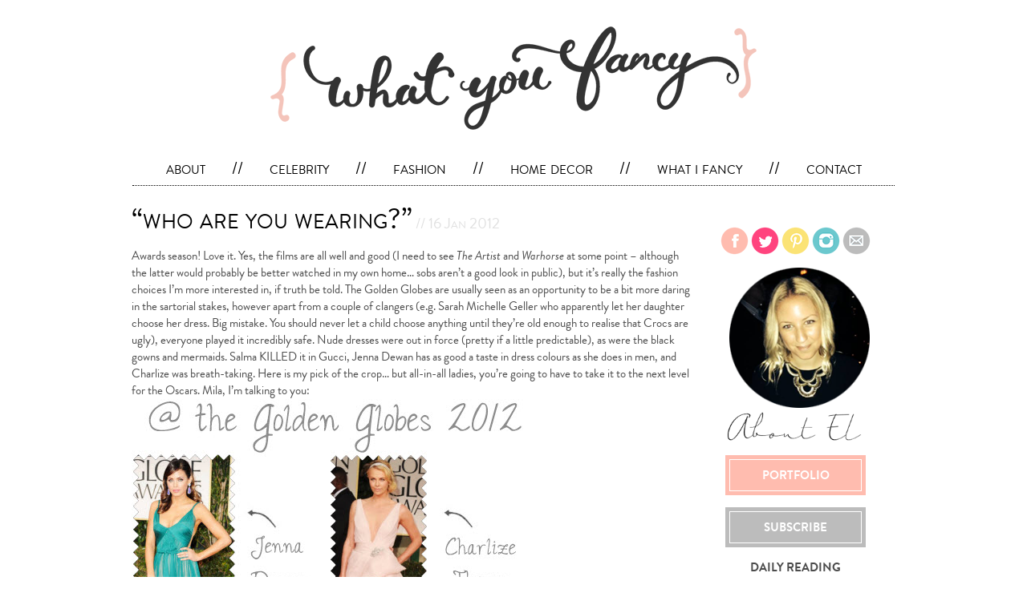

--- FILE ---
content_type: text/html; charset=UTF-8
request_url: http://www.whatyoufancy.co.uk/6416/who-are-you-wearing-9
body_size: 7584
content:
<!DOCTYPE html PUBLIC "-//W3C//DTD XHTML 1.0 Transitional//EN"
"http://www.w3.org/TR/xhtml1/DTD/xhtml1-transitional.dtd">
<html lang="en-US" 
	xmlns:og="http://ogp.me/ns#"
      xmlns:fb="http://www.facebook.com/2008/fbml">
<head>
<meta charset="UTF-8" />
<meta name="p:domain_verify" content="5f1e892caeece8a472580b6d7cc22b65"/>
<title>&#8220;who are you wearing?&#8221; | {what you fancy}</title>
<meta name="p:domain_verify" content="5f1e892caeece8a472580b6d7cc22b65"/>
  <script type="text/javascript" src="//use.typekit.net/jin1lxq.js"></script>
<script type="text/javascript">try{Typekit.load();}catch(e){}</script>
<link rel="profile" href="http://gmpg.org/xfn/11" />
<link rel="stylesheet" type="text/css" media="all" href="http://www.whatyoufancy.co.uk/wp-content/themes/whatyoufancy2014/reset.css" />
<link rel="stylesheet" type="text/css" media="all" href="http://www.whatyoufancy.co.uk/wp-content/themes/whatyoufancy2014/style.css" />
<link rel="shortcut icon" href="http://www.whatyoufancy.co.uk/favicon.ico" type="image/x-icon"/>
<link rel="SHORTCUT ICON" href="http://www.whatyoufancy.co.uk/favicon.ico" type="image/vnd.microsoft.icon"/>
<link rel="icon" href="http://www.whatyoufancy.co.uk/favicon.ico" type="image/x-icon"/>

<link rel="pingback" href="http://www.whatyoufancy.co.uk/xmlrpc.php" />
		<meta property="og:title" content="&#8220;who are you wearing?&#8221;"/>
		<meta property="og:type" content="article"/>
    	<meta property="og:url" content="http://www.whatyoufancy.co.uk/6416/who-are-you-wearing-9"/>
        <meta property="og:image" content="http://www.whatyoufancy.co.uk/wp-content/uploads/2012/01/goldenglobes20121.jpg"/>
        <meta property="og:site_name" content="What You Fancy"/>
        <meta property="fb:admins" content="605845649,788085506"/>
	<meta name='robots' content='max-image-preview:large' />
<link rel='dns-prefetch' href='//www.whatyoufancy.co.uk' />
<link rel='dns-prefetch' href='//s.w.org' />
<link rel="alternate" type="application/rss+xml" title="{what you fancy} &raquo; Feed" href="http://www.whatyoufancy.co.uk/feed" />
<link rel="alternate" type="application/rss+xml" title="{what you fancy} &raquo; Comments Feed" href="http://www.whatyoufancy.co.uk/comments/feed" />
<link rel="alternate" type="application/rss+xml" title="{what you fancy} &raquo; &#8220;who are you wearing?&#8221; Comments Feed" href="http://www.whatyoufancy.co.uk/6416/who-are-you-wearing-9/feed" />
		<script type="text/javascript">
			window._wpemojiSettings = {"baseUrl":"https:\/\/s.w.org\/images\/core\/emoji\/13.1.0\/72x72\/","ext":".png","svgUrl":"https:\/\/s.w.org\/images\/core\/emoji\/13.1.0\/svg\/","svgExt":".svg","source":{"concatemoji":"http:\/\/www.whatyoufancy.co.uk\/wp-includes\/js\/wp-emoji-release.min.js?ver=5.8.12"}};
			!function(e,a,t){var n,r,o,i=a.createElement("canvas"),p=i.getContext&&i.getContext("2d");function s(e,t){var a=String.fromCharCode;p.clearRect(0,0,i.width,i.height),p.fillText(a.apply(this,e),0,0);e=i.toDataURL();return p.clearRect(0,0,i.width,i.height),p.fillText(a.apply(this,t),0,0),e===i.toDataURL()}function c(e){var t=a.createElement("script");t.src=e,t.defer=t.type="text/javascript",a.getElementsByTagName("head")[0].appendChild(t)}for(o=Array("flag","emoji"),t.supports={everything:!0,everythingExceptFlag:!0},r=0;r<o.length;r++)t.supports[o[r]]=function(e){if(!p||!p.fillText)return!1;switch(p.textBaseline="top",p.font="600 32px Arial",e){case"flag":return s([127987,65039,8205,9895,65039],[127987,65039,8203,9895,65039])?!1:!s([55356,56826,55356,56819],[55356,56826,8203,55356,56819])&&!s([55356,57332,56128,56423,56128,56418,56128,56421,56128,56430,56128,56423,56128,56447],[55356,57332,8203,56128,56423,8203,56128,56418,8203,56128,56421,8203,56128,56430,8203,56128,56423,8203,56128,56447]);case"emoji":return!s([10084,65039,8205,55357,56613],[10084,65039,8203,55357,56613])}return!1}(o[r]),t.supports.everything=t.supports.everything&&t.supports[o[r]],"flag"!==o[r]&&(t.supports.everythingExceptFlag=t.supports.everythingExceptFlag&&t.supports[o[r]]);t.supports.everythingExceptFlag=t.supports.everythingExceptFlag&&!t.supports.flag,t.DOMReady=!1,t.readyCallback=function(){t.DOMReady=!0},t.supports.everything||(n=function(){t.readyCallback()},a.addEventListener?(a.addEventListener("DOMContentLoaded",n,!1),e.addEventListener("load",n,!1)):(e.attachEvent("onload",n),a.attachEvent("onreadystatechange",function(){"complete"===a.readyState&&t.readyCallback()})),(n=t.source||{}).concatemoji?c(n.concatemoji):n.wpemoji&&n.twemoji&&(c(n.twemoji),c(n.wpemoji)))}(window,document,window._wpemojiSettings);
		</script>
		<style type="text/css">
img.wp-smiley,
img.emoji {
	display: inline !important;
	border: none !important;
	box-shadow: none !important;
	height: 1em !important;
	width: 1em !important;
	margin: 0 .07em !important;
	vertical-align: -0.1em !important;
	background: none !important;
	padding: 0 !important;
}
</style>
	<link rel='stylesheet' id='wp-block-library-css'  href='http://www.whatyoufancy.co.uk/wp-includes/css/dist/block-library/style.min.css?ver=5.8.12' type='text/css' media='all' />
<link rel='stylesheet' id='contact-form-7-css'  href='http://www.whatyoufancy.co.uk/wp-content/plugins/contact-form-7/includes/css/styles.css?ver=3.9.2' type='text/css' media='all' />
<script type='text/javascript' src='http://www.whatyoufancy.co.uk/wp-includes/js/jquery/jquery.min.js?ver=3.6.0' id='jquery-core-js'></script>
<script type='text/javascript' src='http://www.whatyoufancy.co.uk/wp-includes/js/jquery/jquery-migrate.min.js?ver=3.3.2' id='jquery-migrate-js'></script>
<link rel="https://api.w.org/" href="http://www.whatyoufancy.co.uk/wp-json/" /><link rel="alternate" type="application/json" href="http://www.whatyoufancy.co.uk/wp-json/wp/v2/posts/6416" /><link rel="EditURI" type="application/rsd+xml" title="RSD" href="http://www.whatyoufancy.co.uk/xmlrpc.php?rsd" />
<link rel="wlwmanifest" type="application/wlwmanifest+xml" href="http://www.whatyoufancy.co.uk/wp-includes/wlwmanifest.xml" /> 
<link rel="canonical" href="http://www.whatyoufancy.co.uk/6416/who-are-you-wearing-9" />
<link rel='shortlink' href='http://www.whatyoufancy.co.uk/?p=6416' />
<link rel="alternate" type="application/json+oembed" href="http://www.whatyoufancy.co.uk/wp-json/oembed/1.0/embed?url=http%3A%2F%2Fwww.whatyoufancy.co.uk%2F6416%2Fwho-are-you-wearing-9" />
<link rel="alternate" type="text/xml+oembed" href="http://www.whatyoufancy.co.uk/wp-json/oembed/1.0/embed?url=http%3A%2F%2Fwww.whatyoufancy.co.uk%2F6416%2Fwho-are-you-wearing-9&#038;format=xml" />
</head>

<body class="post-template-default single single-post postid-6416 single-format-standard">
<div id="wrapper" class="hfeed">
    <div id="container">
	<div id="header">
            <div id="logo" class="grid_12">
                <a href="http://www.whatyoufancy.co.uk/">
                    <img src="http://www.whatyoufancy.co.uk/wp-content/themes/whatyoufancy2014/images/logo.png" alt="what you fancy" title="what you fancy" />
                </a>
            </div>
		<div id="masthead">
			<div id="access" role="navigation">
                            <ul id="menu-main">
                                                                <li id="menu-item-1"><a href="/about" class="main">
                                       about 
                                    </a> 
                                   
                                                                    </li>
                                                                     <li class="separator">//</li>
                                                                   
                                                                <li id="menu-item-5"><a href="/category/celebrity" class="main">
                                       celebrity 
                                    </a> 
                                   
                                                                    </li>
                                                                     <li class="separator">//</li>
                                                                   
                                                                <li id="menu-item-6"><a href="/category/fashion" class="main">
                                       fashion 
                                    </a> 
                                   
                                                                    </li>
                                                                     <li class="separator">//</li>
                                                                   
                                                                <li id="menu-item-7"><a href="/category/home-decor" class="main">
                                       home decor 
                                    </a> 
                                   
                                                                    </li>
                                                                     <li class="separator">//</li>
                                                                   
                                                                <li id="menu-item-8"><a href="/category/what-i-fancy" class="main">
                                       what i fancy 
                                    </a> 
                                   
                                                                    </li>
                                                                     <li class="separator">//</li>
                                                                   
                                                                <li id="menu-item-10"><a href="/contact" class="main">
                                       contact 
                                    </a> 
                                   
                                                                    </li>
                                                                
                                                              
                            </ul>
                           
                        </div><!-- #access -->
		</div><!-- #masthead -->
	</div><!-- #header -->

	<div id="main"><div id="site-container">


			<div id="content" role="main">

			
				<div class="post " id="post-6416" class="post-6416 post type-post status-publish format-standard hentry category-celebrity category-fashion">
					<h1 class="entry-title">&#8220;who are you wearing?&#8221;<span class="post-date"> // 16 Jan 2012</span></h1>

					

					<div class="entry-content">
						<p>Awards season! Love it. Yes, the films are all well and good (I need to see <em>The Artist</em> and <em>Warhorse</em> at some point – although the latter would probably be better watched in my own home&#8230; sobs aren’t a good look in public), but it’s really the fashion choices I’m more interested in, if truth be told. The Golden Globes are usually seen as an opportunity to be a bit more daring in the sartorial stakes, however apart from a couple of clangers (e.g. Sarah Michelle Geller who apparently let her daughter choose her dress. Big mistake. You should never let a child choose anything until they’re old enough to realise that Crocs are ugly), everyone played it incredibly safe. Nude dresses were out in force (pretty if a little predictable), as were the black gowns and mermaids. Salma KILLED it in Gucci, Jenna Dewan has as good a taste in dress colours as she does in men, and Charlize was breath-taking. Here is my pick of the crop&#8230; but all-in-all ladies, you’re going to have to take it to the next level for the Oscars. Mila, I’m talking to you:<br />
<img loading="lazy" src="http://www.whatyoufancy.co.uk/wp-content/uploads/2012/01/goldenglobes20121.jpg" alt="" title="goldenglobes2012" width="510" height="2826" class="aligncenter size-full wp-image-6421" srcset="http://www.whatyoufancy.co.uk/wp-content/uploads/2012/01/goldenglobes20121.jpg 510w, http://www.whatyoufancy.co.uk/wp-content/uploads/2012/01/goldenglobes20121-54x300.jpg 54w" sizes="(max-width: 510px) 100vw, 510px" /><br />
As for Angelina, it was a sorry state of affairs. Even though her look was largely praised by fashion critics, I’m gonna go out on a limb and say that she looked like she’d picked one of those hideous wedding dresses that incorporates a colour. And matching lips, collar and bag? Were Shiloh and Zahara sitting at home with Sarah Michelle Junior cackling mischieviously at what they&#8217;d made their mummies wear?<br />
<img loading="lazy" src="http://www.whatyoufancy.co.uk/wp-content/uploads/2012/01/angelinadress.jpg" alt="" title="angelinadress" width="510" height="384" class="aligncenter size-full wp-image-6418" srcset="http://www.whatyoufancy.co.uk/wp-content/uploads/2012/01/angelinadress.jpg 510w, http://www.whatyoufancy.co.uk/wp-content/uploads/2012/01/angelinadress-300x225.jpg 300w" sizes="(max-width: 510px) 100vw, 510px" /><br />
What a difference a year makes&#8230; (see <a href="http://www.whatyoufancy.co.uk/728/who-are-you-wearing-3" target="_blank">here</a>).<br /></p>
											</div><!-- .entry-content -->

                   <p class="postmetadata">Posted in <a href="http://www.whatyoufancy.co.uk/category/celebrity" rel="category tag">{celebrity}</a>, <a href="http://www.whatyoufancy.co.uk/category/fashion" rel="category tag">{fashion}</a></p>
  <div class="entry-meta-loop">
  	  	<span>Share the wealth <a target="blank" href="https://www.facebook.com/sharer/sharer.php?u=http%3A%2F%2Fwww.whatyoufancy.co.uk%2F6416%2Fwho-are-you-wearing-9"><img src="/images/facebook-grey.png" alt="Share on Facebook" /></a>  <a href="https://twitter.com/share?url=http%3A%2F%2Fwww.whatyoufancy.co.uk%2F6416%2Fwho-are-you-wearing-9" target="_blank"><img src="/images/twitter-grey.png" alt="Share on Twitter" /></a></span>
                        
                        <span style="float:right; margin-right:10px" class="loop-comment"><a href="http://www.whatyoufancy.co.uk/6416/who-are-you-wearing-9#comment-area"><img src="/images/comments.png" alt="comments" title="comments" style="width:16px"/> 2 comments</a></span>
			</div><!-- .entry-meta -->

					
				</div><!-- #post-## -->

				

				
			<div id="comments">


			<h3 id="comments-title">
                            <a name="comment-area"></a>
                        COMMENTS
                        &nbsp; <img src="/images/comments.png" alt="comments" title="comments" style="width:20px; margin-right:4px" />2                        </h3>


			<ol class="commentlist">
				</li><!-- #comment-## -->
</li><!-- #comment-## -->
			</ol>


	<div id="respond" class="comment-respond">
		<h3 id="reply-title" class="comment-reply-title">LEAVE A REPLY <small><a rel="nofollow" id="cancel-comment-reply-link" href="/6416/who-are-you-wearing-9#respond" style="display:none;">Cancel reply</a></small></h3><p class="must-log-in">You must be <a href="http://www.whatyoufancy.co.uk/wp-login.php?redirect_to=http%3A%2F%2Fwww.whatyoufancy.co.uk%2F6416%2Fwho-are-you-wearing-9">logged in</a> to post a comment.</p>	</div><!-- #respond -->
	
</div><!-- #comments -->


                       </div><!-- #content -->
                             <div id="right-side">
                        	<div class="grid_2">
        <a href="http://www.whatyoufancy.co.uk/about" title="about" id="about">&nbsp;</a>
        <a href="http://www.whatyoufancy.co.uk/contact" title="contact" id="contact-me">&nbsp;</a>
        <div id="follow">
           
            <a href="http://www.facebook.com/pages/What-You-Fancy/163977860301329" target="blank"><img src="http://www.whatyoufancy.co.uk/wp-content/themes/whatyoufancy2014/images/facebook.png" alt="Follow on Facebook" /></a>
            <a href="http://twitter.com/#!/whatufancy" target="blank" ><img src="http://www.whatyoufancy.co.uk/wp-content/themes/whatyoufancy2014/images/twitter.png" alt="Follow on Twitter" /></a>
             <a href="http://pinterest.com/whatyoufancy/" target="blank"><img src="http://www.whatyoufancy.co.uk/wp-content/themes/whatyoufancy2014/images/pinterest.png" alt="Follow on Pinterest" title="Follow on Pinterest" /></a>
            <a href="http://instagram.com/whatyoufancy" target="blank"><img src="http://www.whatyoufancy.co.uk/wp-content/themes/whatyoufancy2014/images/instagram.png" alt="Follow on Instagram" title="Follow Instagram" /></a>
            <a href="/contact" ><img src="http://www.whatyoufancy.co.uk/wp-content/themes/whatyoufancy2014/images/email.png" alt="Contact" title="Contact" /></a>
        </div>
	 <div class="clear clearfix"></div>

        <div style="margin-top:10px;text-align:center;">
        <a href="/about"  style="margin:0 auto;"><img src="/images/profile.png" alt="Me" style="border:0px; margin-left:10px; width:175px" /><br /><img src="/images/about-text.png" alt="About me" title="About me" style="width:175px"/></a>
        <a href="/portfolio" class="box-link light-pink"><span class="innertext">PORTFOLIO</span></a>
        <a href="https://www.bloglovin.com/blog/2261412" target="blank" class="box-link grey"><span class="innertext">SUBSCRIBE</span></a>
       </div>
    </div>							
		<div id="primary" class="widget-area" role="complementary">
			
<ul class="xoxo">


				<li id="links" class="widget-container" style="">
                            <li id="linkcat-19" class="linkcat"><h3 class="widget-title">DAILY READING</h3>
	<ul class='xoxo blogroll'>
<li><a href="http://joannagoddard.blogspot.co.uk/" target="_blank">A Cup of Jo</a></li>
<li><a href="http://adiaryoflovely.blogspot.com/" target="_blank">A Diary of Lovely</a></li>
<li><a href="http://ahouseinthehills.com/" target="_blank">A House in the Hills</a></li>
<li><a href="http://www.ariannasdaily.com/" target="_blank">Arianna&#039;s Daily</a></li>
<li><a href="http://www.danielle-moss.com/blog/" target="_blank">Breakfast at Toast</a></li>
<li><a href="http://www.brightbazaarblog.com/" target="_blank">Bright.Bazaar</a></li>
<li><a href="http://www.elementsofstyleblog.com/" target="_blank">Elements of Style</a></li>
<li><a href="http://stylebyemilyhenderson.com/" target="_blank">Emily Henderson</a></li>
<li><a href="http://www.florencefinds.com/" target="_blank">Florence Finds</a></li>
<li><a href="http://www.alainak.com/" target="_blank">Live Creating Yourself</a></li>
<li><a href="http://lunacyofink.com/#my-blog" target="_blank">Lunacy of Ink</a></li>
<li><a href="http://makingmagique.com/" target="_blank">Making Magique</a></li>
<li><a href="http://parisinfourmonths.com/" target="_blank">Paris in Four Months</a></li>
<li><a href="http://www.parkandcube.com/" target="_blank">Park &amp; Cube</a></li>
<li><a href="http://www.ruemag.com/" target="_blank">Rue magazine</a></li>
<li><a href="http://www.sometimetraveller.com/" target="_blank">Sometime Traveller</a></li>
<li><a href="http://www.studio-mcgee.com/studioblog/" target="_blank">Studio McGee</a></li>
<li><a href="http://www.stylist.co.uk/" target="_blank">Stylist magazine</a></li>
<li><a href="http://www.swoonworthy.co.uk/" target="_blank">Swoon Worthy</a></li>
<li><a href="http://www.theseforeignlands.com/" target="_blank">These Foreign Lands</a></li>
<li><a href="http://www.thisisyourkingdom.co.uk/" target="_blank">This is Your Kingdom</a></li>

	</ul>
</li>
                
            </li>
			<li id="archives" class="widget-container" style="margin-top:20px">
				<h3 class="widget-title">ARCHIVES</h3>
				<ul>
					<select name="archive-dropdown" onchange="document.location.href=this.options[this.selectedIndex].value;">
  <option value="">Select Month</option> 
  	<option value='http://www.whatyoufancy.co.uk/date/2017/07'> July 2017 &nbsp;(1)</option>
	<option value='http://www.whatyoufancy.co.uk/date/2016/02'> February 2016 &nbsp;(1)</option>
	<option value='http://www.whatyoufancy.co.uk/date/2016/01'> January 2016 &nbsp;(3)</option>
	<option value='http://www.whatyoufancy.co.uk/date/2015/10'> October 2015 &nbsp;(1)</option>
	<option value='http://www.whatyoufancy.co.uk/date/2015/09'> September 2015 &nbsp;(1)</option>
	<option value='http://www.whatyoufancy.co.uk/date/2015/08'> August 2015 &nbsp;(2)</option>
	<option value='http://www.whatyoufancy.co.uk/date/2015/07'> July 2015 &nbsp;(2)</option>
	<option value='http://www.whatyoufancy.co.uk/date/2015/06'> June 2015 &nbsp;(1)</option>
	<option value='http://www.whatyoufancy.co.uk/date/2015/05'> May 2015 &nbsp;(1)</option>
	<option value='http://www.whatyoufancy.co.uk/date/2015/04'> April 2015 &nbsp;(1)</option>
	<option value='http://www.whatyoufancy.co.uk/date/2015/03'> March 2015 &nbsp;(2)</option>
	<option value='http://www.whatyoufancy.co.uk/date/2014/09'> September 2014 &nbsp;(1)</option>
	<option value='http://www.whatyoufancy.co.uk/date/2013/05'> May 2013 &nbsp;(1)</option>
	<option value='http://www.whatyoufancy.co.uk/date/2013/01'> January 2013 &nbsp;(1)</option>
	<option value='http://www.whatyoufancy.co.uk/date/2012/12'> December 2012 &nbsp;(1)</option>
	<option value='http://www.whatyoufancy.co.uk/date/2012/11'> November 2012 &nbsp;(4)</option>
	<option value='http://www.whatyoufancy.co.uk/date/2012/10'> October 2012 &nbsp;(13)</option>
	<option value='http://www.whatyoufancy.co.uk/date/2012/07'> July 2012 &nbsp;(4)</option>
	<option value='http://www.whatyoufancy.co.uk/date/2012/06'> June 2012 &nbsp;(7)</option>
	<option value='http://www.whatyoufancy.co.uk/date/2012/05'> May 2012 &nbsp;(11)</option>
	<option value='http://www.whatyoufancy.co.uk/date/2012/04'> April 2012 &nbsp;(15)</option>
	<option value='http://www.whatyoufancy.co.uk/date/2012/03'> March 2012 &nbsp;(14)</option>
	<option value='http://www.whatyoufancy.co.uk/date/2012/02'> February 2012 &nbsp;(18)</option>
	<option value='http://www.whatyoufancy.co.uk/date/2012/01'> January 2012 &nbsp;(15)</option>
	<option value='http://www.whatyoufancy.co.uk/date/2011/12'> December 2011 &nbsp;(14)</option>
	<option value='http://www.whatyoufancy.co.uk/date/2011/11'> November 2011 &nbsp;(20)</option>
	<option value='http://www.whatyoufancy.co.uk/date/2011/10'> October 2011 &nbsp;(15)</option>
	<option value='http://www.whatyoufancy.co.uk/date/2011/09'> September 2011 &nbsp;(21)</option>
	<option value='http://www.whatyoufancy.co.uk/date/2011/08'> August 2011 &nbsp;(22)</option>
	<option value='http://www.whatyoufancy.co.uk/date/2011/07'> July 2011 &nbsp;(19)</option>
	<option value='http://www.whatyoufancy.co.uk/date/2011/06'> June 2011 &nbsp;(22)</option>
	<option value='http://www.whatyoufancy.co.uk/date/2011/05'> May 2011 &nbsp;(20)</option>
	<option value='http://www.whatyoufancy.co.uk/date/2011/04'> April 2011 &nbsp;(22)</option>
	<option value='http://www.whatyoufancy.co.uk/date/2011/03'> March 2011 &nbsp;(22)</option>
	<option value='http://www.whatyoufancy.co.uk/date/2011/02'> February 2011 &nbsp;(26)</option>
	<option value='http://www.whatyoufancy.co.uk/date/2011/01'> January 2011 &nbsp;(37)</option>
	<option value='http://www.whatyoufancy.co.uk/date/2010/12'> December 2010 &nbsp;(15)</option>
</select>
				</ul>
			</li>
			<li id="search" class="widget-container widget_search">
				<form role="search" method="get" id="searchform" action="http://www.whatyoufancy.co.uk">
    <div>
        <div id="s-out"><input type="text" value="" name="s" id="s" placeholder="SEARCH THE BLOG" /><input type="submit" id="searchsubmit" value="&nbsp" /></div>
        
        
    </div>
</form>

			</li>
            
			
            

             


			<li id="meta" class="widget-container">
				<h3 class="widget-title">User Info</h3>
				<ul>
										<li><a href="http://www.whatyoufancy.co.uk/wp-login.php">Log in</a></li>

				</ul>
			</li>

					</ul>
		</div><!-- #primary .widget-area -->


                        </div>

		</div><!-- #container -->


	</div><!-- #main -->

	<div id="footer" role="contentinfo">
		<div id="colophon">



			<div id="site-info">
				<a href="http://www.whatyoufancy.co.uk/" title="{what you fancy}" rel="home">
					Home
				</a> | <a href="/contact" title="contact">Contact</a> | &copy;2010  -2026			</div><!-- #site-info -->

			<div id="site-generator">
				
			</div><!-- #site-generator -->

		</div><!-- #colophon -->
	</div><!-- #footer -->
        </div><!-- #container -->
</div><!-- #wrapper -->

<script type='text/javascript' src='http://www.whatyoufancy.co.uk/wp-includes/js/comment-reply.min.js?ver=5.8.12' id='comment-reply-js'></script>
<script type='text/javascript' src='http://www.whatyoufancy.co.uk/wp-content/plugins/contact-form-7/includes/js/jquery.form.min.js?ver=3.51.0-2014.06.20' id='jquery-form-js'></script>
<script type='text/javascript' id='contact-form-7-js-extra'>
/* <![CDATA[ */
var _wpcf7 = {"loaderUrl":"http:\/\/www.whatyoufancy.co.uk\/wp-content\/plugins\/contact-form-7\/images\/ajax-loader.gif","sending":"Sending ..."};
/* ]]> */
</script>
<script type='text/javascript' src='http://www.whatyoufancy.co.uk/wp-content/plugins/contact-form-7/includes/js/scripts.js?ver=3.9.2' id='contact-form-7-js'></script>
<script type='text/javascript' src='http://www.whatyoufancy.co.uk/wp-includes/js/wp-embed.min.js?ver=5.8.12' id='wp-embed-js'></script>
<script src="http://connect.facebook.net/en_US/all.js#xfbml=1"></script>
<script type="text/javascript">

  var _gaq = _gaq || [];
  _gaq.push(['_setAccount', 'UA-268302-16']);
  _gaq.push(['_trackPageview']);

  (function() {
    var ga = document.createElement('script'); ga.type = 'text/javascript'; ga.async = true;
    ga.src = ('https:' == document.location.protocol ? 'https://ssl' : 'http://www') + '.google-analytics.com/ga.js';
    var s = document.getElementsByTagName('script')[0]; s.parentNode.insertBefore(ga, s);
  })();

</script>
<script type="text/javascript" src="http://s.skimresources.com/js/9114X678246.skimlinks.js"></script>
</body>
</html>


--- FILE ---
content_type: text/css
request_url: http://www.whatyoufancy.co.uk/wp-content/themes/whatyoufancy2014/style.css
body_size: 5654
content:
/*
Theme Name: What You Fancy 2014
Theme URI: http://www.whatyoufancy.co.uk/
Description: What you fancy 2014 theme
Author: T.Berwick
Version: 1.0
16px 'BrandonGrotesqueRegular',Arial,Helvetica,sans-serif
*/


/* =Reset default browser CSS. Based on work by Eric Meyer: http://meyerweb.com/eric/tools/css/reset/index.html
-------------------------------------------------------------- */

html, body, div, span, applet, object, iframe,
h1, h2, h3, h4, h5, h6, p, blockquote, pre,
a, abbr, acronym, address, big, cite, code,
del, dfn, em, font, img, ins, kbd, q, s, samp,
small, strike, strong, sub, sup, tt, var,
b, u, i, center,
dl, dt, dd, ol, ul, li,
fieldset, form, label, legend,
table, caption, tbody, tfoot, thead, tr, th, td {
	background: transparent;
	border: 0;
	margin: 0;
	padding: 0;
	vertical-align: baseline;
       
}
body {
	   line-height: 1.4em;
        text-align:center;
        color:#4c4c4c;
        font-family:"brandon-grotesque", Arial, Helvetica, sans-serif;;
        font-size:15px;
        margin:0px 0px;
        background: white;
}

#footer{
    margin-top: 100px;
}
#wrapper{
    margin:0 auto;
}

#site-container{

}

#portfolio-content{
    width:900px;
    margin:0 auto;
}
#portfolio-content .section-container
{
    width:900px;
    margin: 20px auto;
    float: left;
}

.hover{
    width:213px;
    height:142px;
    position: absolute;
    top:0px;
    display: none;
    text-align: center;
}
.hover .inner{
    position: relative;
top: 40%;
font-weight: bold;
}

.light-pink{
    background: #ffbcaf;
}
.dark-pink{
    background: #ff447e;
}
.yellow{
     background: #fbe26f;
}

.blue{
     background: #6bc8ce; 
}

.grey{
    background: #bcbcbc;
}

.box-link{
height:40px;
width:165px;
text-align: center;
margin:15px auto;
padding:5px;
display: block;
}

.innertext{
    color:white;
    width:163px;
    line-height: 38px;
    height:38px;
    border:1px solid white;
    display: block;
    font-weight: 600;
}

#portfolio-content ul.section
{
    list-style: none;
    float:left;
    width:900px;
    overflow: hidden;
    height:142px;
    margin:0;
    padding:0;
}
#portfolio-content ul.section li
{
    list-style: none;
    float:left;
    width:213px;
    margin:0px;
    margin-right: 16px;
    padding:0px;
    position: relative;
}

#portfolio-content ul.section li a,#portfolio-content ul.section li a:link,#portfolio-content ul.section li a:visited,#portfolio-content ul.section li a:hover,#portfolio-content ul.section li a:active{
    color:black;
}

#portfolio-content ul.section li:last-child
{

    margin:0px;

    padding:0px;
}
#portfolio-content ul.section li img
{
    float:left;
    width:213px;
}

#about-content{
    width:700px;
    margin:0 auto;
}

#about-content h1{
    text-align: left;
    margin-bottom: 1em;
}

#about-content p{
    margin:1em auto 0;
    width:700px;
    text-align: justify;
}

#content{
    width:700px;
    display: inline-block;
    text-align: left;
}
#right-side{
    width:250px;
    display: inline-block;
    vertical-align: top;
}
#logo{
    float:none;
    margin:0px 10px;

}

a{
	color:#f4c4ba;
    text-decoration: none;
}
#logo a{
    text-decoration:none;
}
#logo a img{border:0px;}
/* main menu */
#menu-main {
    list-style: none;
    display: inline-block;
    width:950px;
    border-bottom: 1px dotted black;
    padding-bottom: 8px;
    margin-bottom:30px;
}
#menu-main  li{
    list-style: none;
    display: inline-block;
    text-align: left;
}
#menu-main li.separator{
    margin:0 30px;
     font-variant: small-caps;
    color:black;
    font-size:140%;
}

#menu-main a{
    font-variant: small-caps;
    color:black;
    font-size:140%;
}
/* LOOP */
h1.entry-title,h2.entry-title{
    font-size:160%;
    color:black;
    text-decoration: none;
    font-weight: normal;
    margin:0px 0px 10px 0px;
     font-variant:  small-caps;
    
}

.entry-meta-loop{
    margin-top: 8px;
    text-align: left;
}
.entry-meta-loop img{
    vertical-align: middle;
}

.post{
    clear:both;
    padding-bottom: 3em;
margin-bottom: 3em;
border-bottom: 1px dotted #cdcdcd;
}

.loop-comment a, .loop-comment a:link, .loop-comment a:visited, .loop-comment a:hover, .loop-comment a:active{
    color:#4c4c4c;
}

.post-date{
    color:#e0e0e0;
    font-weight: normal;
    font-variant: small-caps;
    margin-right: 10px;
    font-size: 19px;
}
h2.entry-title .post-date{

}
h1.entry-title,h2.entry-title a, #about-content h1.entry-title{
    font-size:36px;
    color:black;
    text-decoration: none;
    margin-bottom: 20px;
}

.post .entry p{
    line-height: 1.3em;
}
li#search{
    text-align: center;
}
#searchform{
    border:1px inset;
margin: 20px auto;
width: 150px;
}
#s{
    border:none;
    width:123px;
    height:25px;
    line-height: 25px;
    font-size: 12px;
}
#searchsubmit{
    background:url(/images/search.png) no-repeat;
    display: inline-block;
    width:25px;
    height:25px;
    background-size: 20px 20px;
    border: none;
}

.nav-previous a, .nav-next a{
    color:black;
    font-size: 140%;
}

#comments{
    text-align: left;
    margin: 0 auto;
    width:700px;
}
#comments h3#comments-title{
    margin-bottom: 20px;
}
ol.commentlist li{
    padding:20px 0px;
    border-bottom: 1px dotted #e0e0e0;
}

ol.commentlist li cite.fn{
    font-variant: small-caps;
    font-style: normal;
}

ol.commentlist li span.comment-date{
    color:#e0e0e0;
    font-weight: normal;
    font-size: 14px;
}

ol.commentlist li .comment-body{
    margin: 10px 0;
}
#respond{
    margin-top:20px;
}
#respond label{
    float:left;
    width:70px;
}
#respond form p{
    margin:10px auto;
}


#footer{
    clear:both;
}
